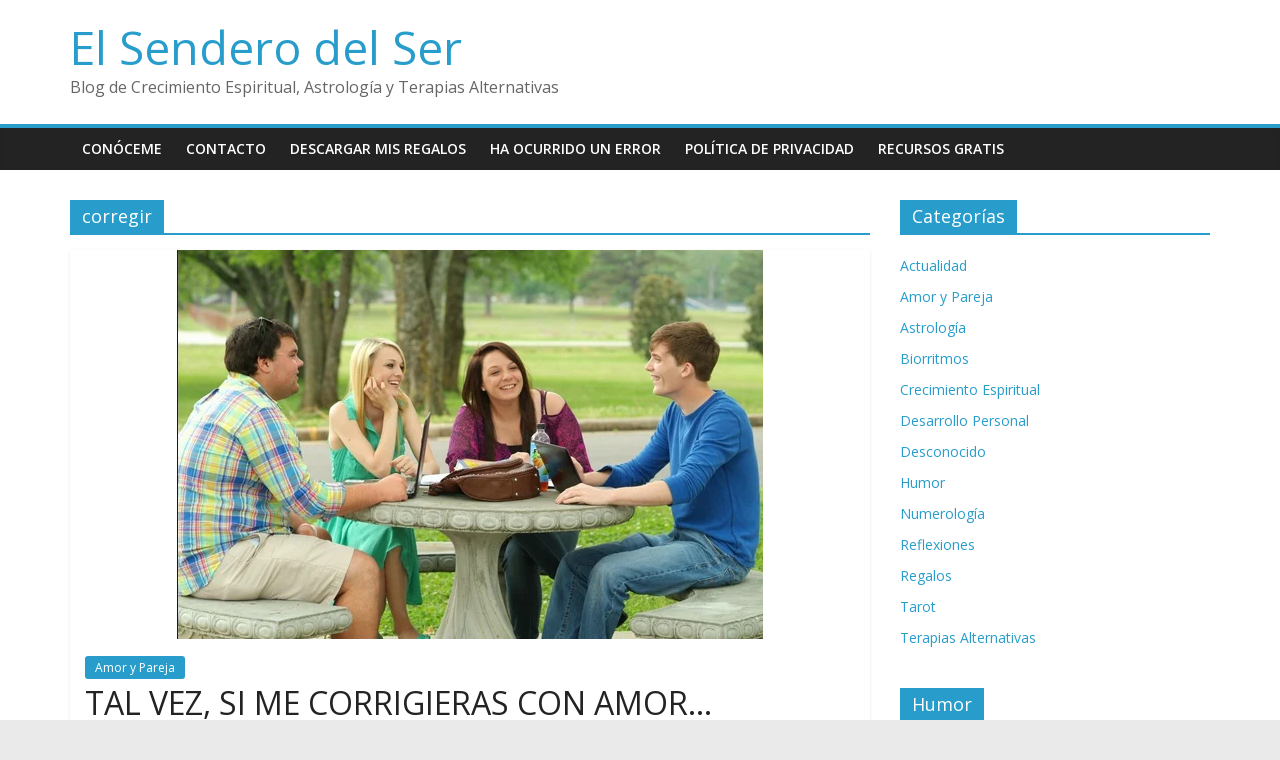

--- FILE ---
content_type: text/html; charset=UTF-8
request_url: https://www.elsenderodelser.com.ar/tag/corregir/
body_size: 14097
content:

<!DOCTYPE html>
<html lang="es-CL" prefix="og: http://ogp.me/ns#">
<head>
<meta charset="UTF-8" />
<meta name="viewport" content="width=device-width, initial-scale=1">
<link rel="profile" href="http://gmpg.org/xfn/11" />
<link rel="pingback" href="https://www.elsenderodelser.com.ar/xmlrpc.php" />
<title>corregir &#8211; El Sendero del Ser</title>
<link rel='dns-prefetch' href='//fonts.googleapis.com' />
<link rel='dns-prefetch' href='//s.w.org' />
<link rel="alternate" type="application/rss+xml" title="El Sendero del Ser &raquo; Feed" href="https://www.elsenderodelser.com.ar/feed/" />
<link rel="alternate" type="application/rss+xml" title="El Sendero del Ser &raquo; Feed de comentarios" href="https://www.elsenderodelser.com.ar/comments/feed/" />
<link rel="alternate" type="application/rss+xml" title="El Sendero del Ser &raquo; corregir Feed de etiquetas" href="https://www.elsenderodelser.com.ar/tag/corregir/feed/" />
<!-- This site is powered by Shareaholic - https://shareaholic.com -->
<script type='text/javascript' data-cfasync='false'>
  //<![CDATA[
    _SHR_SETTINGS = {"endpoints":{"local_recs_url":"https:\/\/www.elsenderodelser.com.ar\/wp-admin\/admin-ajax.php?action=shareaholic_permalink_related","share_counts_url":"https:\/\/www.elsenderodelser.com.ar\/wp-admin\/admin-ajax.php?action=shareaholic_share_counts_api"}};
  //]]>
</script>
<script type='text/javascript' data-cfasync='false'
        src='//dsms0mj1bbhn4.cloudfront.net/assets/pub/shareaholic.js'
        data-shr-siteid='6142799dd5795ff9f79990100a49382b' async='async' >
</script>

<!-- Shareaholic Content Tags -->
<meta name='shareaholic:site_name' content='El Sendero del Ser' />
<meta name='shareaholic:language' content='es-CL' />
<meta name='shareaholic:site_id' content='6142799dd5795ff9f79990100a49382b' />
<meta name='shareaholic:wp_version' content='7.8.0.4' />

<!-- Shareaholic Content Tags End -->
		<script type="text/javascript">
			window._wpemojiSettings = {"baseUrl":"https:\/\/s.w.org\/images\/core\/emoji\/2\/72x72\/","ext":".png","svgUrl":"https:\/\/s.w.org\/images\/core\/emoji\/2\/svg\/","svgExt":".svg","source":{"concatemoji":"https:\/\/www.elsenderodelser.com.ar\/wp-includes\/js\/wp-emoji-release.min.js?ver=1685aec7a45b603814dec0774ebcfdaf"}};
			!function(e,o,t){var a,n,r;function i(e){var t=o.createElement("script");t.src=e,t.type="text/javascript",o.getElementsByTagName("head")[0].appendChild(t)}for(r=Array("simple","flag","unicode8","diversity","unicode9"),t.supports={everything:!0,everythingExceptFlag:!0},n=0;n<r.length;n++)t.supports[r[n]]=function(e){var t,a,n=o.createElement("canvas"),r=n.getContext&&n.getContext("2d"),i=String.fromCharCode;if(!r||!r.fillText)return!1;switch(r.textBaseline="top",r.font="600 32px Arial",e){case"flag":return(r.fillText(i(55356,56806,55356,56826),0,0),n.toDataURL().length<3e3)?!1:(r.clearRect(0,0,n.width,n.height),r.fillText(i(55356,57331,65039,8205,55356,57096),0,0),a=n.toDataURL(),r.clearRect(0,0,n.width,n.height),r.fillText(i(55356,57331,55356,57096),0,0),a!==n.toDataURL());case"diversity":return r.fillText(i(55356,57221),0,0),a=(t=r.getImageData(16,16,1,1).data)[0]+","+t[1]+","+t[2]+","+t[3],r.fillText(i(55356,57221,55356,57343),0,0),a!=(t=r.getImageData(16,16,1,1).data)[0]+","+t[1]+","+t[2]+","+t[3];case"simple":return r.fillText(i(55357,56835),0,0),0!==r.getImageData(16,16,1,1).data[0];case"unicode8":return r.fillText(i(55356,57135),0,0),0!==r.getImageData(16,16,1,1).data[0];case"unicode9":return r.fillText(i(55358,56631),0,0),0!==r.getImageData(16,16,1,1).data[0]}return!1}(r[n]),t.supports.everything=t.supports.everything&&t.supports[r[n]],"flag"!==r[n]&&(t.supports.everythingExceptFlag=t.supports.everythingExceptFlag&&t.supports[r[n]]);t.supports.everythingExceptFlag=t.supports.everythingExceptFlag&&!t.supports.flag,t.DOMReady=!1,t.readyCallback=function(){t.DOMReady=!0},t.supports.everything||(a=function(){t.readyCallback()},o.addEventListener?(o.addEventListener("DOMContentLoaded",a,!1),e.addEventListener("load",a,!1)):(e.attachEvent("onload",a),o.attachEvent("onreadystatechange",function(){"complete"===o.readyState&&t.readyCallback()})),(a=t.source||{}).concatemoji?i(a.concatemoji):a.wpemoji&&a.twemoji&&(i(a.twemoji),i(a.wpemoji)))}(window,document,window._wpemojiSettings);
		</script>
		<style type="text/css">
img.wp-smiley,
img.emoji {
	display: inline !important;
	border: none !important;
	box-shadow: none !important;
	height: 1em !important;
	width: 1em !important;
	margin: 0 .07em !important;
	vertical-align: -0.1em !important;
	background: none !important;
	padding: 0 !important;
}
</style>
<link rel='stylesheet' id='contact-form-7-css'  href='https://www.elsenderodelser.com.ar/wp-content/plugins/contact-form-7/includes/css/styles.css?ver=4.5.1' type='text/css' media='all' />
<link rel='stylesheet' id='dashicons-css'  href='https://www.elsenderodelser.com.ar/wp-includes/css/dashicons.min.css?ver=1685aec7a45b603814dec0774ebcfdaf' type='text/css' media='all' />
<link rel='stylesheet' id='post-views-counter-frontend-css'  href='https://www.elsenderodelser.com.ar/wp-content/plugins/post-views-counter/css/frontend.css?ver=1685aec7a45b603814dec0774ebcfdaf' type='text/css' media='all' />
<link rel='stylesheet' id='colormag_google_fonts-css'  href='//fonts.googleapis.com/css?family=Open+Sans%3A400%2C600&#038;ver=1685aec7a45b603814dec0774ebcfdaf' type='text/css' media='all' />
<link rel='stylesheet' id='colormag_style-css'  href='https://www.elsenderodelser.com.ar/wp-content/themes/colormag/style.css?ver=1685aec7a45b603814dec0774ebcfdaf' type='text/css' media='all' />
<link rel='stylesheet' id='colormag-fontawesome-css'  href='https://www.elsenderodelser.com.ar/wp-content/themes/colormag/fontawesome/css/font-awesome.css?ver=4.2.1' type='text/css' media='all' />
<script type='text/javascript' src='https://www.elsenderodelser.com.ar/wp-includes/js/jquery/jquery.js?ver=1.12.4'></script>
<script type='text/javascript' src='https://www.elsenderodelser.com.ar/wp-includes/js/jquery/jquery-migrate.min.js?ver=1.4.1'></script>
<script type='text/javascript' src='https://www.elsenderodelser.com.ar/wp-content/themes/colormag/js/colormag-custom.js?ver=1685aec7a45b603814dec0774ebcfdaf'></script>
<script type='text/javascript' src='https://www.elsenderodelser.com.ar/wp-content/plugins/magic-action-box/assets/js/actionbox-helper.js?ver=2.17.1'></script>
<link rel='https://api.w.org/' href='https://www.elsenderodelser.com.ar/wp-json/' />
<link rel="EditURI" type="application/rsd+xml" title="RSD" href="https://www.elsenderodelser.com.ar/xmlrpc.php?rsd" />
<link rel="wlwmanifest" type="application/wlwmanifest+xml" href="https://www.elsenderodelser.com.ar/wp-includes/wlwmanifest.xml" /> 
<script type="text/javascript">
(function(url){
	if(/(?:Chrome\/26\.0\.1410\.63 Safari\/537\.31|WordfenceTestMonBot)/.test(navigator.userAgent)){ return; }
	var addEvent = function(evt, handler) {
		if (window.addEventListener) {
			document.addEventListener(evt, handler, false);
		} else if (window.attachEvent) {
			document.attachEvent('on' + evt, handler);
		}
	};
	var removeEvent = function(evt, handler) {
		if (window.removeEventListener) {
			document.removeEventListener(evt, handler, false);
		} else if (window.detachEvent) {
			document.detachEvent('on' + evt, handler);
		}
	};
	var evts = 'contextmenu dblclick drag dragend dragenter dragleave dragover dragstart drop keydown keypress keyup mousedown mousemove mouseout mouseover mouseup mousewheel scroll'.split(' ');
	var logHuman = function() {
		if (window.wfLogHumanRan) { return; }
		window.wfLogHumanRan = true;
		var wfscr = document.createElement('script');
		wfscr.type = 'text/javascript';
		wfscr.async = true;
		wfscr.src = url + '&r=' + Math.random();
		(document.getElementsByTagName('head')[0]||document.getElementsByTagName('body')[0]).appendChild(wfscr);
		for (var i = 0; i < evts.length; i++) {
			removeEvent(evts[i], logHuman);
		}
	};
	for (var i = 0; i < evts.length; i++) {
		addEvent(evts[i], logHuman);
	}
})('//www.elsenderodelser.com.ar/?wordfence_lh=1&hid=56ACE92B6AD039074B67627C83191BF1');
</script>
<!-- WordPress Facebook Open Graph protocol plugin (WPFBOGP v2.0.13) http://rynoweb.com/wordpress-plugins/ -->
<meta property="fb:admins" content="366537040904241"/>
<meta property="og:url" content="https://www.elsenderodelser.com.ar/tag/corregir/"/>
<meta property="og:title" content="TAL VEZ, SI ME CORRIGIERAS CON AMOR&#8230;"/>
<meta property="og:site_name" content="El Sendero del Ser"/>
<meta property="og:description" content="Blog de Crecimiento Espiritual, Astrología y Terapias Alternativas"/>
<meta property="og:type" content="website"/>
<meta property="og:image" content="https://www.elsenderodelser.com.ar/wp-content/uploads/2016/05/charla.png"/>
<meta property="og:locale" content="es_cl"/>
<!-- // end wpfbogp -->
<link rel="icon" href="https://www.elsenderodelser.com.ar/wp-content/uploads/2015/10/2.png" sizes="32x32" />
<link rel="icon" href="https://www.elsenderodelser.com.ar/wp-content/uploads/2015/10/2.png" sizes="192x192" />
<link rel="apple-touch-icon-precomposed" href="https://www.elsenderodelser.com.ar/wp-content/uploads/2015/10/2.png" />
<meta name="msapplication-TileImage" content="https://www.elsenderodelser.com.ar/wp-content/uploads/2015/10/2.png" />
</head>

<body class="archive tag tag-corregir tag-293  wide">

<!-- Global site tag (gtag.js) - Google Analytics -->
<script async src="https://www.googletagmanager.com/gtag/js?id=G-419GDH3VX3"></script>
<script>
  window.dataLayer = window.dataLayer || [];
  function gtag(){dataLayer.push(arguments);}
  gtag('js', new Date());

  gtag('config', 'G-419GDH3VX3');
</script>
<div id="page" class="hfeed site">
		<header id="masthead" class="site-header clearfix">
		<div id="header-text-nav-container" class="clearfix">
         
			
			<div class="inner-wrap">

				<div id="header-text-nav-wrap" class="clearfix">
					<div id="header-left-section">
												<div id="header-text">
							<h1 id="site-title">
								<a href="https://www.elsenderodelser.com.ar/" title="El Sendero del Ser" rel="home">El Sendero del Ser</a>
							</h1>
							<h2 id="site-description">Blog de Crecimiento Espiritual, Astrología y Terapias Alternativas</h2><!-- #site-description -->
						</div><!-- #header-text -->
											</div><!-- #header-left-section -->
					<div id="header-right-section">
												<div id="header-right-sidebar" class="clearfix">
												</div>
									    	</div><!-- #header-right-section -->

			   </div><!-- #header-text-nav-wrap -->

			</div><!-- .inner-wrap -->

			
			<nav id="site-navigation" class="main-navigation clearfix" role="navigation">
				<div class="inner-wrap clearfix">
					               <h4 class="menu-toggle"></h4>
               <div class="menu"><ul><li class="page_item page-item-60"><a href="https://www.elsenderodelser.com.ar/conoceme/">Conóceme</a></li><li class="page_item page-item-2"><a href="https://www.elsenderodelser.com.ar/contacto/">Contacto</a></li><li class="page_item page-item-508"><a href="https://www.elsenderodelser.com.ar/descargar-mis-regalos/">Descargar mis Regalos</a></li><li class="page_item page-item-153"><a href="https://www.elsenderodelser.com.ar/error/">Ha ocurrido un error</a></li><li class="page_item page-item-164"><a href="https://www.elsenderodelser.com.ar/politica-de-privacidad/">Política de Privacidad</a></li><li class="page_item page-item-260"><a href="https://www.elsenderodelser.com.ar/regalo-de-bienvenida/">Recursos Gratis</a></li></ul></div>
                              				</div>
			</nav>

		</div><!-- #header-text-nav-container -->

		
	</header>
			<div id="main" class="clearfix">
		<div class="inner-wrap clearfix">
	
	<div id="primary">
		<div id="content" class="clearfix">

			
				<header class="page-header">
               					<h3 class="page-title">
               <span>
						corregir					</span></h3>
                  									</header><!-- .page-header -->

            <div class="article-container">

   				
   				
   					
<article id="post-775" class="post-775 post type-post status-publish format-standard has-post-thumbnail hentry category-amor-y-pareja tag-amor tag-conversacion tag-corregir tag-pareja">
   
         <div class="featured-image">
         <a href="https://www.elsenderodelser.com.ar/2016/05/tal-vez-si-me-corrigieras-con-amor/" title="TAL VEZ, SI ME CORRIGIERAS CON AMOR&#8230;"><img width="586" height="389" src="https://www.elsenderodelser.com.ar/wp-content/uploads/2016/05/charla.png" class="attachment-colormag-featured-image size-colormag-featured-image wp-post-image" alt="charla" srcset="https://www.elsenderodelser.com.ar/wp-content/uploads/2016/05/charla.png 586w, https://www.elsenderodelser.com.ar/wp-content/uploads/2016/05/charla-300x199.png 300w" sizes="(max-width: 586px) 100vw, 586px" /></a>
      </div>
   
   <div class="article-content clearfix">

      
      <div class="above-entry-meta"><span class="cat-links"><a href="https://www.elsenderodelser.com.ar/category/amor-y-pareja/"  rel="category tag">Amor y Pareja</a>&nbsp;</span></div>
      <header class="entry-header">
         <h1 class="entry-title">
            <a href="https://www.elsenderodelser.com.ar/2016/05/tal-vez-si-me-corrigieras-con-amor/" title="TAL VEZ, SI ME CORRIGIERAS CON AMOR&#8230;">TAL VEZ, SI ME CORRIGIERAS CON AMOR&#8230;</a>
         </h1>
      </header>

      <div class="below-entry-meta">
      <span class="posted-on"><a href="https://www.elsenderodelser.com.ar/2016/05/tal-vez-si-me-corrigieras-con-amor/" title="12:47 am" rel="bookmark"><i class="fa fa-calendar-o"></i> <time class="entry-date published" datetime="2016-05-09T00:47:56+00:00">Mayo 9, 2016</time><time class="updated" datetime="2016-05-09T00:54:52+00:00">Mayo 9, 2016</time></a></span>
      <span class="byline"><span class="author vcard"><i class="fa fa-user"></i><a class="url fn n" href="https://www.elsenderodelser.com.ar/author/admin/" title="Profesor Leo">Profesor Leo</a></span></span>

      <span class="tag-links"><i class="fa fa-tags"></i><a href="https://www.elsenderodelser.com.ar/tag/amor/" rel="tag">amor</a>, <a href="https://www.elsenderodelser.com.ar/tag/conversacion/" rel="tag">conversacion</a>, <a href="https://www.elsenderodelser.com.ar/tag/corregir/" rel="tag">corregir</a>, <a href="https://www.elsenderodelser.com.ar/tag/pareja/" rel="tag">pareja</a></span></div>
      <div class="entry-content clearfix">
         <p>Tal vez, si me corrigieras con amor cuando me equivoco, yo al final lograría amarte aún más; porque cuando estoy</p>
         <a class="more-link" title="TAL VEZ, SI ME CORRIGIERAS CON AMOR&#8230;" href="https://www.elsenderodelser.com.ar/2016/05/tal-vez-si-me-corrigieras-con-amor/"><span>Read more</span></a>
      </div>

   </div>

   </article>
   				
            </div>

				

			
		</div><!-- #content -->
	</div><!-- #primary -->

	
<div id="secondary">
			
		<aside id="categories-2" class="widget widget_categories clearfix"><h3 class="widget-title"><span>Categorías</span></h3>		<ul>
	<li class="cat-item cat-item-844"><a href="https://www.elsenderodelser.com.ar/category/actualidad/" >Actualidad</a>
</li>
	<li class="cat-item cat-item-1"><a href="https://www.elsenderodelser.com.ar/category/amor-y-pareja/" title="     El amor y la pareja tienen una fundamental importancia en nuestra vida. ¿Has fracasado alguna vez en el amor? ¿Si? No, piénsalo mejor, nunca has fracasado, no permitas que ni vos ni nadie te considere un/a perdedor/a; solamente has vivido una experiencia que te ha enriquecido, aunque resultara dolorosa. Solo has transitado tu camino personal, tu sendero de aprendizaje. 
     Nunca fracasas, sólo experimentas y aprendes, y nadie puede juzgar tu forma personal de hacerlo. ¿Quieres entender mejor al amor? ¿Quieres aprender sobre otros puntos de vista respecto de la pareja? ¿Quieres encontrar alguna pista que te de luz sobre tus asuntos amorosos? Pues si es así, aquí podrás encontrar muchas reflexiones que te ayudarán a encontrar las tuyas propias.">Amor y Pareja</a>
</li>
	<li class="cat-item cat-item-3"><a href="https://www.elsenderodelser.com.ar/category/astrologia/" title="     La Astrología es un arte/ciencia (depende absolutamente de las matemáticas) que así como la lees hoy en los diarios, no te sirve para nada. Tal cual, es así, cuando no se aplica a la vida diaria real, cuando no sabemos emplearla en nuestro beneficio, cuando no la entendemos, cuando nos la hacen difícil. 
     La Astrología es un conocimiento antiquísimo, herencia de las estrellas, que ha sido traído para que el hombre pueda entenderse mejor a sí mismo y a sus cercanos, para que pueda conocerse en todos sus potenciales, para que comprenda los ciclos de la vida y pueda fluir acorde con ellos, para ayudarle a crecer como ser humano. 
     Si sientes que algo de ella te atrae, has logrado encontrar el mejor lugar; yo te ayudaré a comprenderla y a aplicarla, fácilmente, amenamente. Y verás que te fascinará...">Astrología</a>
</li>
	<li class="cat-item cat-item-10"><a href="https://www.elsenderodelser.com.ar/category/biorritmos/" title="     ¿Sabías que tu “maquinaria” mental, física, emocional e intuicional está sujeta a una “marcha” rítmica que depende de las fechas del calendario? ¿Acaso todos los días de tu vida te sientes de la misma forma? Eso se debe a que no funcionas todos los días de igual modo, y eso puede saberse con anticipación, para aprovechar cada momento en que es sumamente provechoso actuar y otros en los que es conveniente no hacerlo. 
     Muchos artículos que leerás en este blog te ilustrarán de forma sencilla y amena, y permitirán que comprendas que, tal como está escrito en las Sagradas escrituras, hay “momentos para abrazar y momentos para soltar”...">Biorritmos</a>
</li>
	<li class="cat-item cat-item-4"><a href="https://www.elsenderodelser.com.ar/category/crecimiento-espiritual/" title="     El ser humano, además de su cuerpo y su mente, posee un espíritu, un alma, un Ser interior que lucha por ser escuchado y comprendido por nuestra conciencia externa. Ese Ser interior es realmente el ser indestructible que avanza vida tras vida, el que permanece, el que sobrevive a absolutamente todo. 
     ¿Quieres adentrarte a conocerlo? Te estarías conociendo a tí mism@. Te ayudaría a aliviar esas presiones que parecen provenir del exterior y que sólo son síntomas que creas en tu entorno a fin de darte cuenta de que realmente sólo existes tú; que lo demás, es tu escenario, son tus bambalinas, el decorado de tu vida. 
     Y que como normalmente te enfocas en el afuera, en el quehacer de hoy, todo está intencionadamente planificado para que no tengas la inmensa alegría de reencontrarte, y al negarte a ti mism@, te sientas angustiad@... y pensado para que consumas de lo externo, en una eterna cadena de insatisfacciones. ¿Me dejas ayudarte? Bienvenid@ entonces...">Crecimiento Espiritual</a>
</li>
	<li class="cat-item cat-item-680"><a href="https://www.elsenderodelser.com.ar/category/desarrollo-personal/" >Desarrollo Personal</a>
</li>
	<li class="cat-item cat-item-322"><a href="https://www.elsenderodelser.com.ar/category/desconocido/" >Desconocido</a>
</li>
	<li class="cat-item cat-item-5"><a href="https://www.elsenderodelser.com.ar/category/humor/" title="     Si en la vida no hubiera un lugarcito para el humor, no sería vida, sería sólo el corral previo al matadero. El humor es señal de inteligencia y de buena salud. Reir nos hace bien, nos ayuda a vivir mejor y durante más tiempo, activa nuestros procesos internos curativos, alivia nuestro estrés. 
     Vas a encontrar entremezclado con los temas del blog, mucho humor, a veces muy sutil, a veces infantil, a veces sarcástico, a veces inesperado, pero siempre humor que te ayudará a continuar más alegremente con esta vida y sus exigencias. Ése es el propósito: sembrar dentro de tí un instante de alegría por medio de una sonrisa. 
     Nunca olvides que una sonrisa es la llave que abre las puertas del mundo...">Humor</a>
</li>
	<li class="cat-item cat-item-6"><a href="https://www.elsenderodelser.com.ar/category/numerologia/" title="     Todo en la vida consiste en una matemática universal aplicada a muestro vivir. Conocerla de a poco, puede ayudarte a obtener ventaja y facilidad en tu quehacer cotidiano. ¿Quieres conocer de qué se trata? Bueno, entonces aquí encontrarás muchos “tips” que podrás aplicar diariamente y conseguir resultados mucho más positivos y beneficiosos que los que has obtenido hasta ahora. 
     ¿Me dejas ayudarte? ¿Me permites contarte tantos secretos que me han llevado una vida entera descubrir? Para mí, sería un placer... porque ayudándote, me ayudo. El servicio es la mejor manera de transmutar el karma.">Numerología</a>
</li>
	<li class="cat-item cat-item-7"><a href="https://www.elsenderodelser.com.ar/category/reflexiones/" title="     Todos, de alguna manera, mayor o menor, reflexionamos. A veces obligados por las circunstancias; otras, llevados por el dolor o por una pérdida. Las reflexiones nos sirven para encarar las cuestiones de la vida con otra mirada, con otra filosofía, con la ventaja de comprender y al comprender, aceptar, y al aceptar, dejar de sufrir. 
     A veces nos sirven las reflexiones de otros, pero en general, las que más útiles nos resultan, son las que encontramos a través de nuestra experiencia, acordes a nuestra vida y a nuestra forma.  Son entonces nuestras propias reflexiones adaptadas a nuestras necesidades del hoy. Aquí encontrarás muchas reflexiones que pueden ayudar a reforzar tu crecimiento personal.">Reflexiones</a>
</li>
	<li class="cat-item cat-item-11"><a href="https://www.elsenderodelser.com.ar/category/regalos/" title="     Periódicamente, además de los artículos que cuando los leas sentirás que te beneficiarán en cuanto a conocimientos y aplicación de los mismos, encontrarás “regalitos” que podrás descargar sin ningún costo ni compromiso a tu PC: videos, archivos en PDF, sorteos de estudios Numerológicos, Pronósticos personales, estudios de Carta Natal, Cuentos de mis libros y cualquier otro material de contenido interesante y valioso que recibirás solamente por ser partícipe de nuestra Comunidad de Crecimiento Personal. 
     Obsequios que te entregaré sólo por dedicar periódicamente algunos momentos de tu vida a compartir junto a ElSenderoDelSer y a todos los demás integrantes de esta Comunidad. Comunidad formada por aquellos que les interesa iluminarse con conocimientos y pensamientos positivos, que contribuyan favorablemente a su tránsito por este Sendero del Ser.">Regalos</a>
</li>
	<li class="cat-item cat-item-8"><a href="https://www.elsenderodelser.com.ar/category/tarot/" title="     El Tarot no es magia, ni es un mecanismo oscuro, ni es un arte demoníaco, ni tampoco es un misterio indescifrable. El tarot es un arte, es solamente un mecanismo de comprensión y encuentro entre el Ser Conciente y nuestro Ser Interior inconsciente, de forma completamente natural. 
     El Tarot nos ayuda a resolver fácilmente nuestras cuestiones de vida y nos lleva a comprender y a comprendernos. Es también una excelente herramienta de crecimiento personal, de desarrollo de potenciales que de otra manera difícilmente descubriríamos. De revelación de potenciales y de corrección de nuestras actitudes negativas. 
     Aquí encontrarás muchos artículos referidos a ello que te servirán de aplicación directa y cotidiana para tus interrogantes existenciales.">Tarot</a>
</li>
	<li class="cat-item cat-item-9"><a href="https://www.elsenderodelser.com.ar/category/terapias/" title="     Este Blog contiene numerosos comentarios respecto de las Terapias Alternativas, tales como el Reiki, las Flores de Bach, la Magnetoterapia, la meditación a Nivel Alpha, la Hipnosis Terapéutica, las Regresiones a vidas Pasadas, las lecturas de registros Akáshicos, los Símbolos de Luz y muchas otras que pueden ayudarte a solucionar situaciones aparentemente insolubles según la Ciencia tradicional. 
     No todos los remedios para la vida los encontrarás en la farmacia; en realidad, esos remedios están dentro de tí mism@ y solamente se necesita activarlos en la forma correcta. ¿Quieres aprender sobre ellos y sus aplicaciones beneficiosas? ¿Si? Entonces has encontrado el lugar adecuado; aquí encontrarás numerosos artículos que te abrirán los ojos a una nueva conciencia sanadora.">Terapias Alternativas</a>
</li>
		</ul>
</aside><aside id="colormag_featured_posts_vertical_widget-3" class="widget widget_featured_posts widget_featured_posts_vertical widget_featured_meta clearfix">      <h3 class="widget-title" style="border-bottom-color:;"><span style="background-color:;">Humor</span></h3>                                 <div class="first-post">               <div class="single-article clearfix">
                  <figure><a href="https://www.elsenderodelser.com.ar/2020/12/contenido-del-blog-elsenderodelser/" title="CONTENIDO DEL BLOG ElSenderoDelSer"><img width="390" height="136" src="https://www.elsenderodelser.com.ar/wp-content/uploads/2020/12/elsenderodelser-390x136.png" class="attachment-colormag-featured-post-medium size-colormag-featured-post-medium wp-post-image" alt="CONTENIDO DEL BLOG ElSenderoDelSer" title="CONTENIDO DEL BLOG ElSenderoDelSer" srcset="https://www.elsenderodelser.com.ar/wp-content/uploads/2020/12/elsenderodelser-390x136.png 390w, https://www.elsenderodelser.com.ar/wp-content/uploads/2020/12/elsenderodelser-392x136.png 392w" sizes="(max-width: 390px) 100vw, 390px" /></a></figure>                  <div class="article-content">
                     <div class="above-entry-meta"><span class="cat-links"><a href="https://www.elsenderodelser.com.ar/category/actualidad/"  rel="category tag">Actualidad</a>&nbsp;<a href="https://www.elsenderodelser.com.ar/category/amor-y-pareja/"  rel="category tag">Amor y Pareja</a>&nbsp;<a href="https://www.elsenderodelser.com.ar/category/astrologia/"  rel="category tag">Astrología</a>&nbsp;<a href="https://www.elsenderodelser.com.ar/category/biorritmos/"  rel="category tag">Biorritmos</a>&nbsp;<a href="https://www.elsenderodelser.com.ar/category/crecimiento-espiritual/"  rel="category tag">Crecimiento Espiritual</a>&nbsp;<a href="https://www.elsenderodelser.com.ar/category/desarrollo-personal/"  rel="category tag">Desarrollo Personal</a>&nbsp;<a href="https://www.elsenderodelser.com.ar/category/desconocido/"  rel="category tag">Desconocido</a>&nbsp;<a href="https://www.elsenderodelser.com.ar/category/humor/"  rel="category tag">Humor</a>&nbsp;<a href="https://www.elsenderodelser.com.ar/category/numerologia/"  rel="category tag">Numerología</a>&nbsp;<a href="https://www.elsenderodelser.com.ar/category/reflexiones/"  rel="category tag">Reflexiones</a>&nbsp;<a href="https://www.elsenderodelser.com.ar/category/regalos/"  rel="category tag">Regalos</a>&nbsp;<a href="https://www.elsenderodelser.com.ar/category/tarot/"  rel="category tag">Tarot</a>&nbsp;<a href="https://www.elsenderodelser.com.ar/category/terapias/"  rel="category tag">Terapias Alternativas</a>&nbsp;</span></div>                     <h3 class="entry-title">
                        <a href="https://www.elsenderodelser.com.ar/2020/12/contenido-del-blog-elsenderodelser/" title="CONTENIDO DEL BLOG ElSenderoDelSer">CONTENIDO DEL BLOG ElSenderoDelSer</a>
                     </h3>
                     <div class="below-entry-meta">
                        <span class="posted-on"><a href="https://www.elsenderodelser.com.ar/2020/12/contenido-del-blog-elsenderodelser/" title="7:26 pm" rel="bookmark"><i class="fa fa-calendar-o"></i> <time class="entry-date published" datetime="2020-12-06T19:26:26+00:00">Diciembre 6, 2020</time></a></span>                        <span class="byline"><span class="author vcard"><i class="fa fa-user"></i><a class="url fn n" href="https://www.elsenderodelser.com.ar/author/admin/" title="Profesor Leo">Profesor Leo</a></span></span>
                        <span class="comments"><i class="fa fa-comment"></i><a href="https://www.elsenderodelser.com.ar/2020/12/contenido-del-blog-elsenderodelser/#respond">0</a></span>
                     </div>
                                          <div class="entry-content">
                        <p>TEMAS DEL BLOG: hasta el 5 dic 2020. ABRIR LA MENTE Y EL CORAZÓN https://www.elsenderodelser.com.ar/2020/12/abrir-la-mente-y-el-corazon/ EL ECLIPSE DEL 14 DE</p>
                     </div>
                                       </div>

               </div>
            </div>                                 <div class="following-post">               <div class="single-article clearfix">
                  <figure><a href="https://www.elsenderodelser.com.ar/2018/12/que-es-el-culo-en-argentina/" title="¿QUÉ ES EL CULO EN ARGENTINA?"><img width="130" height="90" src="https://www.elsenderodelser.com.ar/wp-content/uploads/2018/12/culo-130x90.png" class="attachment-colormag-featured-post-small size-colormag-featured-post-small wp-post-image" alt="¿QUÉ ES EL CULO EN ARGENTINA?" title="¿QUÉ ES EL CULO EN ARGENTINA?" /></a></figure>                  <div class="article-content">
                     <div class="above-entry-meta"><span class="cat-links"><a href="https://www.elsenderodelser.com.ar/category/humor/"  rel="category tag">Humor</a>&nbsp;</span></div>                     <h3 class="entry-title">
                        <a href="https://www.elsenderodelser.com.ar/2018/12/que-es-el-culo-en-argentina/" title="¿QUÉ ES EL CULO EN ARGENTINA?">¿QUÉ ES EL CULO EN ARGENTINA?</a>
                     </h3>
                     <div class="below-entry-meta">
                        <span class="posted-on"><a href="https://www.elsenderodelser.com.ar/2018/12/que-es-el-culo-en-argentina/" title="7:35 pm" rel="bookmark"><i class="fa fa-calendar-o"></i> <time class="entry-date published" datetime="2018-12-26T19:35:00+00:00">Diciembre 26, 2018</time></a></span>                        <span class="byline"><span class="author vcard"><i class="fa fa-user"></i><a class="url fn n" href="https://www.elsenderodelser.com.ar/author/admin/" title="Profesor Leo">Profesor Leo</a></span></span>
                        <span class="comments"><i class="fa fa-comment"></i><a href="https://www.elsenderodelser.com.ar/2018/12/que-es-el-culo-en-argentina/#respond">0</a></span>
                     </div>
                                       </div>

               </div>
                                                            <div class="single-article clearfix">
                  <figure><a href="https://www.elsenderodelser.com.ar/2018/12/los-signos-subiendo-la-escalera/" title="LOS SIGNOS SUBIENDO LA ESCALERA&#8230;"><img width="130" height="90" src="https://www.elsenderodelser.com.ar/wp-content/uploads/2018/12/subiendo-escaleras-130x90.png" class="attachment-colormag-featured-post-small size-colormag-featured-post-small wp-post-image" alt="LOS SIGNOS SUBIENDO LA ESCALERA&#8230;" title="LOS SIGNOS SUBIENDO LA ESCALERA&#8230;" srcset="https://www.elsenderodelser.com.ar/wp-content/uploads/2018/12/subiendo-escaleras-130x90.png 130w, https://www.elsenderodelser.com.ar/wp-content/uploads/2018/12/subiendo-escaleras-392x272.png 392w" sizes="(max-width: 130px) 100vw, 130px" /></a></figure>                  <div class="article-content">
                     <div class="above-entry-meta"><span class="cat-links"><a href="https://www.elsenderodelser.com.ar/category/astrologia/"  rel="category tag">Astrología</a>&nbsp;<a href="https://www.elsenderodelser.com.ar/category/humor/"  rel="category tag">Humor</a>&nbsp;</span></div>                     <h3 class="entry-title">
                        <a href="https://www.elsenderodelser.com.ar/2018/12/los-signos-subiendo-la-escalera/" title="LOS SIGNOS SUBIENDO LA ESCALERA&#8230;">LOS SIGNOS SUBIENDO LA ESCALERA&#8230;</a>
                     </h3>
                     <div class="below-entry-meta">
                        <span class="posted-on"><a href="https://www.elsenderodelser.com.ar/2018/12/los-signos-subiendo-la-escalera/" title="7:00 pm" rel="bookmark"><i class="fa fa-calendar-o"></i> <time class="entry-date published" datetime="2018-12-16T19:00:34+00:00">Diciembre 16, 2018</time></a></span>                        <span class="byline"><span class="author vcard"><i class="fa fa-user"></i><a class="url fn n" href="https://www.elsenderodelser.com.ar/author/admin/" title="Profesor Leo">Profesor Leo</a></span></span>
                        <span class="comments"><i class="fa fa-comment"></i><a href="https://www.elsenderodelser.com.ar/2018/12/los-signos-subiendo-la-escalera/#respond">0</a></span>
                     </div>
                                       </div>

               </div>
                                                            <div class="single-article clearfix">
                                    <div class="article-content">
                     <div class="above-entry-meta"><span class="cat-links"><a href="https://www.elsenderodelser.com.ar/category/humor/"  rel="category tag">Humor</a>&nbsp;</span></div>                     <h3 class="entry-title">
                        <a href="https://www.elsenderodelser.com.ar/2017/08/esos-cuando-que-te-dejan-regulando-mal/" title="ESOS “CUANDO&#8230;” QUE TE DEJAN REGULANDO MAL">ESOS “CUANDO&#8230;” QUE TE DEJAN REGULANDO MAL</a>
                     </h3>
                     <div class="below-entry-meta">
                        <span class="posted-on"><a href="https://www.elsenderodelser.com.ar/2017/08/esos-cuando-que-te-dejan-regulando-mal/" title="11:05 pm" rel="bookmark"><i class="fa fa-calendar-o"></i> <time class="entry-date published" datetime="2017-08-31T23:05:07+00:00">Agosto 31, 2017</time></a></span>                        <span class="byline"><span class="author vcard"><i class="fa fa-user"></i><a class="url fn n" href="https://www.elsenderodelser.com.ar/author/admin/" title="Profesor Leo">Profesor Leo</a></span></span>
                        <span class="comments"><i class="fa fa-comment"></i><a href="https://www.elsenderodelser.com.ar/2017/08/esos-cuando-que-te-dejan-regulando-mal/#respond">0</a></span>
                     </div>
                                       </div>

               </div>
                     </div>      </aside><aside id="colormag_featured_posts_vertical_widget-9" class="widget widget_featured_posts widget_featured_posts_vertical widget_featured_meta clearfix">      <h3 class="widget-title" style="border-bottom-color:;"><span style="background-color:;">Tarot</span></h3>                                 <div class="first-post">               <div class="single-article clearfix">
                  <figure><a href="https://www.elsenderodelser.com.ar/2022/01/el-pase-sanitario/" title="EL PASE SANITARIO"><img width="390" height="205" src="https://www.elsenderodelser.com.ar/wp-content/uploads/2022/01/pase-sanitario-390x205.png" class="attachment-colormag-featured-post-medium size-colormag-featured-post-medium wp-post-image" alt="EL PASE SANITARIO" title="EL PASE SANITARIO" /></a></figure>                  <div class="article-content">
                     <div class="above-entry-meta"><span class="cat-links"><a href="https://www.elsenderodelser.com.ar/category/actualidad/"  rel="category tag">Actualidad</a>&nbsp;<a href="https://www.elsenderodelser.com.ar/category/tarot/"  rel="category tag">Tarot</a>&nbsp;</span></div>                     <h3 class="entry-title">
                        <a href="https://www.elsenderodelser.com.ar/2022/01/el-pase-sanitario/" title="EL PASE SANITARIO">EL PASE SANITARIO</a>
                     </h3>
                     <div class="below-entry-meta">
                        <span class="posted-on"><a href="https://www.elsenderodelser.com.ar/2022/01/el-pase-sanitario/" title="1:53 am" rel="bookmark"><i class="fa fa-calendar-o"></i> <time class="entry-date published" datetime="2022-01-13T01:53:34+00:00">Enero 13, 2022</time></a></span>                        <span class="byline"><span class="author vcard"><i class="fa fa-user"></i><a class="url fn n" href="https://www.elsenderodelser.com.ar/author/admin/" title="Profesor Leo">Profesor Leo</a></span></span>
                        <span class="comments"><i class="fa fa-comment"></i><a href="https://www.elsenderodelser.com.ar/2022/01/el-pase-sanitario/#respond">0</a></span>
                     </div>
                                          <div class="entry-content">
                        <p>Estamos transitando la primera quincena de enero, los inicios del año 2022, año que sumados los valores de sus dígitos</p>
                     </div>
                                       </div>

               </div>
            </div>                                 <div class="following-post">               <div class="single-article clearfix">
                  <figure><a href="https://www.elsenderodelser.com.ar/2021/12/apocalypse-now/" title="APOCALYPSE NOW"><img width="130" height="90" src="https://www.elsenderodelser.com.ar/wp-content/uploads/2021/12/plandemia-apocalipsis-130x90.png" class="attachment-colormag-featured-post-small size-colormag-featured-post-small wp-post-image" alt="APOCALYPSE NOW" title="APOCALYPSE NOW" srcset="https://www.elsenderodelser.com.ar/wp-content/uploads/2021/12/plandemia-apocalipsis-130x90.png 130w, https://www.elsenderodelser.com.ar/wp-content/uploads/2021/12/plandemia-apocalipsis-392x272.png 392w" sizes="(max-width: 130px) 100vw, 130px" /></a></figure>                  <div class="article-content">
                     <div class="above-entry-meta"><span class="cat-links"><a href="https://www.elsenderodelser.com.ar/category/actualidad/"  rel="category tag">Actualidad</a>&nbsp;<a href="https://www.elsenderodelser.com.ar/category/tarot/"  rel="category tag">Tarot</a>&nbsp;</span></div>                     <h3 class="entry-title">
                        <a href="https://www.elsenderodelser.com.ar/2021/12/apocalypse-now/" title="APOCALYPSE NOW">APOCALYPSE NOW</a>
                     </h3>
                     <div class="below-entry-meta">
                        <span class="posted-on"><a href="https://www.elsenderodelser.com.ar/2021/12/apocalypse-now/" title="2:18 am" rel="bookmark"><i class="fa fa-calendar-o"></i> <time class="entry-date published" datetime="2021-12-22T02:18:57+00:00">Diciembre 22, 2021</time></a></span>                        <span class="byline"><span class="author vcard"><i class="fa fa-user"></i><a class="url fn n" href="https://www.elsenderodelser.com.ar/author/admin/" title="Profesor Leo">Profesor Leo</a></span></span>
                        <span class="comments"><i class="fa fa-comment"></i><a href="https://www.elsenderodelser.com.ar/2021/12/apocalypse-now/#respond">0</a></span>
                     </div>
                                       </div>

               </div>
                                                            <div class="single-article clearfix">
                  <figure><a href="https://www.elsenderodelser.com.ar/2021/01/actualidad-al-20-enero-2021/" title="ACTUALIDAD AL 20 ENERO 2021"><img width="130" height="90" src="https://www.elsenderodelser.com.ar/wp-content/uploads/2021/01/trump-20-1-21-130x90.png" class="attachment-colormag-featured-post-small size-colormag-featured-post-small wp-post-image" alt="ACTUALIDAD AL 20 ENERO 2021" title="ACTUALIDAD AL 20 ENERO 2021" srcset="https://www.elsenderodelser.com.ar/wp-content/uploads/2021/01/trump-20-1-21-130x90.png 130w, https://www.elsenderodelser.com.ar/wp-content/uploads/2021/01/trump-20-1-21-392x272.png 392w" sizes="(max-width: 130px) 100vw, 130px" /></a></figure>                  <div class="article-content">
                     <div class="above-entry-meta"><span class="cat-links"><a href="https://www.elsenderodelser.com.ar/category/actualidad/"  rel="category tag">Actualidad</a>&nbsp;<a href="https://www.elsenderodelser.com.ar/category/tarot/"  rel="category tag">Tarot</a>&nbsp;</span></div>                     <h3 class="entry-title">
                        <a href="https://www.elsenderodelser.com.ar/2021/01/actualidad-al-20-enero-2021/" title="ACTUALIDAD AL 20 ENERO 2021">ACTUALIDAD AL 20 ENERO 2021</a>
                     </h3>
                     <div class="below-entry-meta">
                        <span class="posted-on"><a href="https://www.elsenderodelser.com.ar/2021/01/actualidad-al-20-enero-2021/" title="3:50 am" rel="bookmark"><i class="fa fa-calendar-o"></i> <time class="entry-date published" datetime="2021-01-21T03:50:53+00:00">Enero 21, 2021</time></a></span>                        <span class="byline"><span class="author vcard"><i class="fa fa-user"></i><a class="url fn n" href="https://www.elsenderodelser.com.ar/author/admin/" title="Profesor Leo">Profesor Leo</a></span></span>
                        <span class="comments"><i class="fa fa-comment"></i><a href="https://www.elsenderodelser.com.ar/2021/01/actualidad-al-20-enero-2021/#respond">0</a></span>
                     </div>
                                       </div>

               </div>
                                                            <div class="single-article clearfix">
                  <figure><a href="https://www.elsenderodelser.com.ar/2020/12/la-mentira-ancestral-de-las-fases-lunares/" title="LA MENTIRA ANCESTRAL DE LAS FASES LUNARES"><img width="130" height="90" src="https://www.elsenderodelser.com.ar/wp-content/uploads/2020/12/fases-de-la-luna-130x90.png" class="attachment-colormag-featured-post-small size-colormag-featured-post-small wp-post-image" alt="LA MENTIRA ANCESTRAL DE LAS FASES LUNARES" title="LA MENTIRA ANCESTRAL DE LAS FASES LUNARES" /></a></figure>                  <div class="article-content">
                     <div class="above-entry-meta"><span class="cat-links"><a href="https://www.elsenderodelser.com.ar/category/astrologia/"  rel="category tag">Astrología</a>&nbsp;<a href="https://www.elsenderodelser.com.ar/category/tarot/"  rel="category tag">Tarot</a>&nbsp;</span></div>                     <h3 class="entry-title">
                        <a href="https://www.elsenderodelser.com.ar/2020/12/la-mentira-ancestral-de-las-fases-lunares/" title="LA MENTIRA ANCESTRAL DE LAS FASES LUNARES">LA MENTIRA ANCESTRAL DE LAS FASES LUNARES</a>
                     </h3>
                     <div class="below-entry-meta">
                        <span class="posted-on"><a href="https://www.elsenderodelser.com.ar/2020/12/la-mentira-ancestral-de-las-fases-lunares/" title="10:26 pm" rel="bookmark"><i class="fa fa-calendar-o"></i> <time class="entry-date published" datetime="2020-12-08T22:26:48+00:00">Diciembre 8, 2020</time></a></span>                        <span class="byline"><span class="author vcard"><i class="fa fa-user"></i><a class="url fn n" href="https://www.elsenderodelser.com.ar/author/admin/" title="Profesor Leo">Profesor Leo</a></span></span>
                        <span class="comments"><i class="fa fa-comment"></i><a href="https://www.elsenderodelser.com.ar/2020/12/la-mentira-ancestral-de-las-fases-lunares/#respond">0</a></span>
                     </div>
                                       </div>

               </div>
                     </div>      </aside><div id="counter24"><!--start--><a target="_blank" href="http://stats.wpadm.com/en/f92e18aec092" alt="Counter" title="Counter"><script type="text/javascript">var id="f92e18aec092";d=document;s=screen; w=s.width; h=s.height;navigator.appName!="Netscape"? b=s.colorDepth : b=s.pixelDepth;navigator.javaEnabled()==1?j="y":j="n"; w?"":w="0"; h?"":h="0"; b?"":b="0";d.write('<img alt="" style="border: 0;" src="http://stats.wpadm.com/getimages.php?id='+id+'&amp;j='+j+'&amp;sh='+h+'&amp;sw='+w+'&amp;sb='+b+'&amp;d='+escape(d.location.href.replace(/(http:\/\/|https:\/\/)/,""))+'&amp;r='+(d.referrer)+'\">');</script><noscript><img src="http://stats.wpadm.com/getimages.php?id=f92e18aec092&amp;j=n"></noscript></a><!--end--></div>
	</div>
	
		</div><!-- .inner-wrap -->
	</div><!-- #main -->
   			<footer id="colophon" class="clearfix">
			
			<div class="footer-socket-wrapper clearfix">
				<div class="inner-wrap">
					<div class="footer-socket-area">
                  <div class="footer-socket-right-section">
   						                  </div>
                  <div class="footer-socket-left-sectoin">
   						<div class="copyright">Copyright &copy; 2026 <a href="https://www.elsenderodelser.com.ar/" title="El Sendero del Ser" ><span>El Sendero del Ser</span></a>. All rights reserved.<br>Theme: ColorMag by <a href="http://themegrill.com/themes/colormag" target="_blank" title="ThemeGrill" rel="designer"><span>ThemeGrill</span></a>. Powered by <a href="http://wordpress.org" target="_blank" title="WordPress"><span>WordPress</span></a>.</div>                  </div>
					</div>
				</div>
			</div>
		</footer>
		<a href="#masthead" id="scroll-up"><i class="fa fa-chevron-up"></i></a>
	</div><!-- #page -->
	 <font size="3"><center>Realizado por <a href="https://linkedin.com/in/viviespinibarra">Viviana Espín Ibarra</a>. Diseño y Desarrollo Web.</center></font><script type='text/javascript' src='https://www.elsenderodelser.com.ar/wp-content/plugins/contact-form-7/includes/js/jquery.form.min.js?ver=3.51.0-2014.06.20'></script>
<script type='text/javascript'>
/* <![CDATA[ */
var _wpcf7 = {"loaderUrl":"https:\/\/www.elsenderodelser.com.ar\/wp-content\/plugins\/contact-form-7\/images\/ajax-loader.gif","recaptcha":{"messages":{"empty":"Por favor verifica que no eres un robot."}},"sending":"Enviando...","cached":"1"};
/* ]]> */
</script>
<script type='text/javascript' src='https://www.elsenderodelser.com.ar/wp-content/plugins/contact-form-7/includes/js/scripts.js?ver=4.5.1'></script>
<script type='text/javascript'>
/* <![CDATA[ */
var MabAjax = {"ajaxurl":"https:\/\/www.elsenderodelser.com.ar\/wp-admin\/admin-ajax.php","action":"mab-process-optin","wpspinner":"https:\/\/www.elsenderodelser.com.ar\/wp-admin\/images\/wpspin_light.gif","wpspinner2x":"https:\/\/www.elsenderodelser.com.ar\/wp-admin\/images\/wpspin_light-2x.gif","spinner":"https:\/\/www.elsenderodelser.com.ar\/wp-admin\/images\/spinner.gif","spinner2x":"https:\/\/www.elsenderodelser.com.ar\/wp-admin\/images\/spinner-2x.gif","baseStylesUrl":"https:\/\/www.elsenderodelser.com.ar\/wp-content\/plugins\/magic-action-box\/styles\/"};
/* ]]> */
</script>
<script type='text/javascript' src='https://www.elsenderodelser.com.ar/wp-content/plugins/magic-action-box/assets/js/ajax-form.js?ver=2.17.1'></script>
<script type='text/javascript' src='https://www.elsenderodelser.com.ar/wp-content/themes/colormag/js/jquery.bxslider.min.js?ver=4.1.2'></script>
<script type='text/javascript' src='https://www.elsenderodelser.com.ar/wp-content/themes/colormag/js/colormag-slider-setting.js?ver=1685aec7a45b603814dec0774ebcfdaf'></script>
<script type='text/javascript' src='https://www.elsenderodelser.com.ar/wp-content/themes/colormag/js/navigation.js?ver=1685aec7a45b603814dec0774ebcfdaf'></script>
<script type='text/javascript' src='https://www.elsenderodelser.com.ar/wp-content/themes/colormag/js/fitvids/jquery.fitvids.js?ver=20150311'></script>
<script type='text/javascript' src='https://www.elsenderodelser.com.ar/wp-content/themes/colormag/js/fitvids/fitvids-setting.js?ver=20150311'></script>
<script type='text/javascript' src='https://www.elsenderodelser.com.ar/wp-content/themes/colormag/js/post-format.js?ver=20150422'></script>
<script type='text/javascript' src='https://www.elsenderodelser.com.ar/wp-content/plugins/magic-action-box/assets/js/responsive-videos.js?ver=2.17.1'></script>
<script type='text/javascript' src='https://www.elsenderodelser.com.ar/wp-includes/js/wp-embed.min.js?ver=1685aec7a45b603814dec0774ebcfdaf'></script>
<!--mabv2.17.1--></body>
</html>